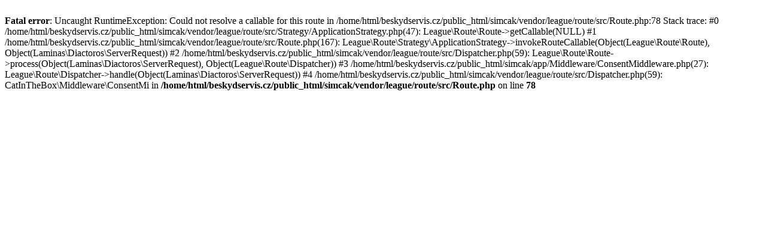

--- FILE ---
content_type: text/html; charset=UTF-8
request_url: https://simcak.net/de/kuchyne-na-miru-olomouc/
body_size: 271
content:
<br />
<b>Fatal error</b>:  Uncaught RuntimeException: Could not resolve a callable for this route in /home/html/beskydservis.cz/public_html/simcak/vendor/league/route/src/Route.php:78
Stack trace:
#0 /home/html/beskydservis.cz/public_html/simcak/vendor/league/route/src/Strategy/ApplicationStrategy.php(47): League\Route\Route-&gt;getCallable(NULL)
#1 /home/html/beskydservis.cz/public_html/simcak/vendor/league/route/src/Route.php(167): League\Route\Strategy\ApplicationStrategy-&gt;invokeRouteCallable(Object(League\Route\Route), Object(Laminas\Diactoros\ServerRequest))
#2 /home/html/beskydservis.cz/public_html/simcak/vendor/league/route/src/Dispatcher.php(59): League\Route\Route-&gt;process(Object(Laminas\Diactoros\ServerRequest), Object(League\Route\Dispatcher))
#3 /home/html/beskydservis.cz/public_html/simcak/app/Middleware/ConsentMiddleware.php(27): League\Route\Dispatcher-&gt;handle(Object(Laminas\Diactoros\ServerRequest))
#4 /home/html/beskydservis.cz/public_html/simcak/vendor/league/route/src/Dispatcher.php(59): CatInTheBox\Middleware\ConsentMi in <b>/home/html/beskydservis.cz/public_html/simcak/vendor/league/route/src/Route.php</b> on line <b>78</b><br />
